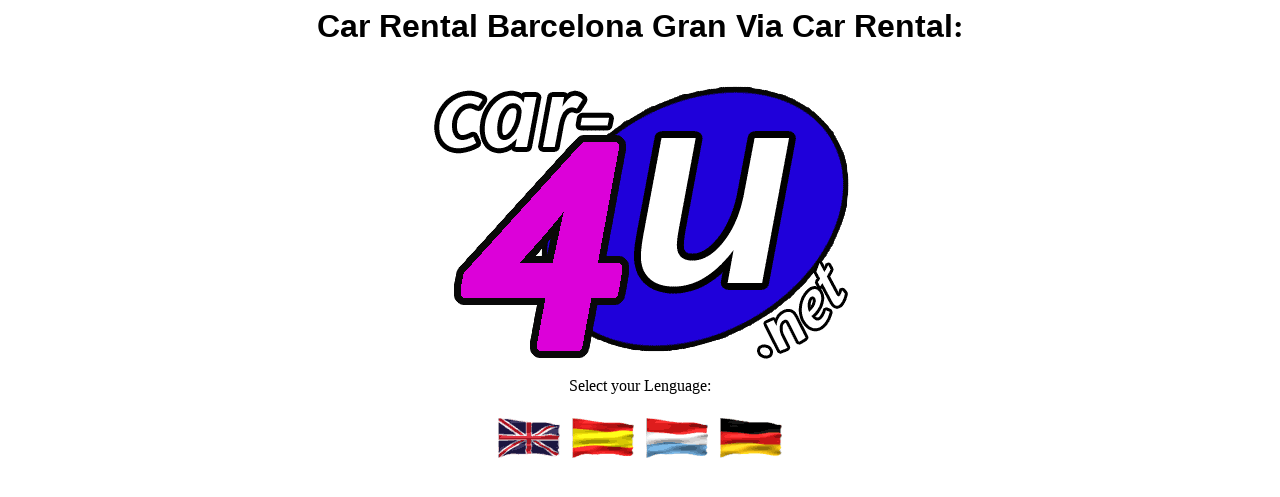

--- FILE ---
content_type: text/html
request_url: http://car-4u.net/index.cgi?Car-Rental&Barcelona-Gran-Via
body_size: 29421
content:
<html>

<head>
<title>Car Rental Barcelona Gran Via Car Rental Spain, Portugal, USA</title>
<meta name="Title" content="Car Rental Barcelona Gran Via Car Rental Spain, Portugal, USA">
<meta name="Subject" content="Car Rental Barcelona Gran Via Car Rental Spain, Portugal, USA">
<meta name="Description" content="Car Rental Barcelona Gran Via Car Rental Spain, Portugal, USA">
<meta name="Keywords" content="Car Rental,Barcelona Gran Via,Car Rental,Spain,Portugal,USA">
</head>

<body bgcolor=white>

<noscript>
  
<h1><font face="Verdana, Arial, Helvetica, sans-serif"><strong><font face="Arial, Helvetica, sans-serif">Car Rental 
  Barcelona Gran Via Car Rental</font></strong></font></h1>
<font face="Arial, Helvetica, sans-serif"><br>
<I><B>Barcelona Gran Via Car Rental Barcelona Gran Via</B></I> <I><B>Car Rental in Barcelona Gran Via</B></I> 
<I><B>Car Rental</B></I><b><i> at </i></b><strong>Barcelona Gran Via</strong>. We can 
assure you the <b><font color="variable(ctr)">best</font></b> handling of your 
enquiry and <I><B>Car Rental</B></I> reservation. We offer free Airport Service 
at <I><B>Barcelona Gran Via </B>With offices at <font color="variable(ctr)">Alicante, 
Valencia & Murcia Airports</font>, you don't have to worry about getting to your 
car or your car hire company's office... as we will deliver your car to you at 
these Airports!! </I>. delivery of Barcelona Gran Via cars at your hotel is included at 
most destinations. <I><B>Car Rental at Barcelona Gran Via</B></I> Easy and Secure online 
reservation system!. <I>The secret of our business is based on our high Car Rental 
sales volume at Barcelona Gran Via. We are proud of having the best Car Rental rates 
at Barcelona Gran Via that translate to an unrivalled benefit for our clients. <B>Barcelona Gran Via</B></I> 
<I><B>Car Rental </B>is All Included</I> (Tax, Unlimited Millage, Insurance, 
etc.) There are no tricks, but the continuous work on selecting the best <I><B>Car Rental</B></I> 
companies at <I><B>Barcelona Gran Via</B></I> and negotiating economic prices for all 
types of Car Rental cars in Barcelona Gran Via, from compact to luxury cars and minibuses, 
in exchange we offer our providers a high volume of car hire reservations.<br>
Take a look at our Car Rental offers at Barcelona Gran Via and you will find that once 
you make a Car Rental reservation with us it will not be the last.</font><br>
  </noscript>


<div align="center"> 
  <h1><font face="Verdana, Arial, Helvetica, sans-serif"><strong>Car Rental 
    Barcelona Gran Via Car Rental</strong></font>:</h1>
	
	  <noscript>
  <h2><font color="#99CC66"><a href="index.cgi?Autovermietung&Gerona-Airport"><font size="2">Barcelona Gran Via</font></a></font><font size="2"><a href="index.cgi?Mietwagen&Gerona-Airport"> 
    Car Rental &middot; <font color="#FF6600">Barcelona Gran Via Car Rental</font></a><a href="index.cgi?Autoverleih&Gerona-Airport"> 
    &middot; <font color="#9999FF"> Barcelona Gran Via Car Rental</font> &middot;</a><a href="index.cgi?Leihwagen&Gerona-Airport"><font color="#FFCC33">Barcelona Gran Via 
    Car Rental </font></a><a href="index.cgi?Car-Hire&Gerona-Airport">&middot;<font color="#33CC33"> 
    Barcelona Gran Via Car Rental</font></a><br>
	</font></h2>
   </noscript>
   
    <br>
    <a href="index.cgi?Car-Hire&Gerona-Airport"> <img src="images/car-4u.gif" width="419" height="277" border="0" alt="Barcelona Gran Via Car Rental Albacete Car Rental Alcala de Henares Car Rental Alcazar de San Juan Renfe Car Rental Alcorcon Car Rental Alcudia Car Rental Algeciras Car Rental Alicante Airport Alicante San Juan Car Rental Almeria Airport Car Rental Almu�ecar Car Rental Asturias Airport Car Rental Aviles Train Station Car Rental Badajoz Airport Car Rental Badajoz Downtown Barbera del Valles Car Rental Barcelona Airport Car Rental Barcelona Gran Via Car Rental Barcelona Train Station Sants Car Rental Benicarlo Car Rental Benidorm Car Rental Bilbao Airport Bilbao Renfe Car Rental Burgos Car Rental Caceres Car Rental Cadiz Rota Car Rental Cadiz Train Station Car Rental Cala D�or Car Rental Cala Millor Car Rental Cartagena Renfe Car Rental Castellon Renfe Ca�n Pastilla Car Rental Chiclana Car Rental Ciudad Real Renfe Car Rental Conil de la Frontera Car Rental Cordoba Train Station Car Rental Cornella de Llobregat Car Rental Cuenca Renfe Denia Car Rental Donosti Airport-San Sebastian Car Rental Ferrol Renfe Car Rental Figueras Car Rental Fuengirola Car Rental Fuenlabrada Car Rental Fuerteventura Airport Car Rental Gandia Gerona Airport (Costa Brava) Car Rental Gerona Renfe Car Rental Gibraltar Airport Car Rental Gijon Car Rental Granada Airport Car Rental Granada Train Station Car Rental Granada downtown Car Rental Granollers Huelva Isla Cristina Car Rental Huelva Renfe Car Rental Huelva-Isla Canela Car Rental Irun Car Rental Jaen Renfe Car Rental Javea Car Rental Jerez Airport Car Rental La Coruna Airport Car Rental La Coruna Centro La Manga Murcia Car Rental Lanzarote Airport Car Rental Las Palmas Airport Car Rental Las Rozas Car Rental Leganes Car Rental Leon Airport Car Rental Leon Renfe Car Rental Llanes Car Rental Lleida Train Station Lloret de Mar Car Rental Lugo Car Rental L�Estartit Car Rental Madrid Airport Car Rental Madrid Atocha Car Rental Madrid Chamartin Car Rental Madrid Tres Cantos Car Rental Majorca Airport Car Rental Malaga Airport Malaga Center Car Rental Malaga TrainStation Car Rental Mallorca Downtown Car Rental Manresa Car Rental Marbella Puerto Banus Car Rental Martorell Car Rental Matalascanas Car Rental Mojacar Car Rental Mondragon Moraira Car Rental Murcia Airport San Javier Car Rental Murcia Car Rental Nerja Car Rental Ourense Renfe Car Rental Oviedo Train Station Car Rental Palencia Car Rental Pamplona Airport Car Rental Pamplona Downtown Ponferrada Car Rental Pontevedra Renfe Car Rental Reus Airport Car Rental Roquestas de Mar Car Rental Rota Car Rental Sabadell Car Rental Salamanca Renfe Car Rental Salou Car Rental San Pedro de Alcantara San Sebastian Renfe Car Rental Santander Airport Car Rental Santander Train Station Car Rental Santiago Airport Car Rental Santiago de Compostela Renfe Car Rental Sevilla Airport Car Rental Sevilla Downtown Sitges Car Rental Soria Car Rental Sotogrande Car Rental Tarragona Airport Car Rental Tarragona Car Rental Tenerife North Airport Car Rental Tenerife South Airport Car Rental Terrasa Car Rental Torremolinos Torrevieja Car Rental Ubeda Car Rental Valencia Airport Car Rental Valencia Center Car Rental Valladolid Airport Car Rental Valladolid Renfe Car Rental Vigo Airport Car Rental Vigo Renfe Car Rental Vilanova i la Geltru Vitoria Airport Car Rental Vitoria Downtown Car Rental Zaragoza Airport Car Rental Zaragoza Train Station Car Rental Albufeira Car Rental Carboeiro Car Rental Faro Airport Car Rental Lisbon Airport Oporto Airport Car Rental Praia da Rocha Car Rental canarias Car Rental gran canaria Car Rental andalucia Car Rental baleares Car Rental costa blanca Car Rental costa del sol Car Rental Spain Car Rental Portugal Car Rental"> 
    </a>
   
     <noscript>
  <h2><font color="#99CC66" size="2"><a href="index.cgi?Autoverhuur&Gerona-Airport">Barcelona Gran Via 
    Car Rental</a></font> <font size="2"><a href="index.cgi?Rent-A-Car&Gerona-Airport">&middot; 
    <font color="#FF6600">Barcelona Gran Via Car Rental</font> &middot;</a><a href="index.cgi?Huurauto&Gerona-Airport"><font color="#9999FF">Barcelona Gran Via 
    Car Rental</font> &middot; <font color="#FFCC33">Barcelona Gran Via Car Rental</font></a><a href="index.cgi?Wagenverhuur&Gerona-Airport">&middot;<font color="#33CC33"> 
    Barcelona Gran Via Car Rental</font> &middot; <font color="#FF9933">Barcelona Gran Via Car Rental</font></a></font></h2>
	  </noscript>
	  
  <p>Select your Lenguage: </p>
  <table cellpadding="5">
    <tr> 
      <td><a href="frames_uk.html"><img src="images/uk.gif" width="62" height="40" border="0" alt="Car Rental Barcelona Gran Via Car Rental"></a></td>
      <td><a href="frames_es.html"><img src="images/es.gif" width="62" height="40" border="0" alt="Car Rental Barcelona Gran Via Car Rental"></a></td>
      <td><a href="frames_nl.html"><img src="images/nl.gif" width="62" height="40" border="0" alt="Car Rental Barcelona Gran Via Car Rental"></a></td>
      <td><a href="frames_ger.html"><img src="images/ger.gif" width="62" height="40" border="0" alt="Car Rental Barcelona Gran Via Car Rental"></a></td>
    </tr>
  </table>
  <h2>
    <noscript>
    <img src="http://www.booking-centre-online.com/cgi-bin/cookie/ccounter.cgi?mostrar&" height="1" width="1"> 
    </noscript>
  </h2>

   <noscript>
  <table width="100%" border="0" cellspacing="3" cellpadding="2" align="center">
    <tr bgcolor="#CC00CC"> 
      <td width="33%"><b>Costa Blanca Car Rental</b></td>
      <td width="33%"><b> Costa del Sol Car Rental</b></td>
      <td width="34%"><b> Costa Andaluza Car Rental</b></td>
    </tr>
    <tr> 
      <td rowspan="9" valign="top"> <p><a href="index.cgi?Car-Rental&Alicante-Airport">Airport 
          Car Rental Alicante</a><br>
          <a href="index.cgi?Car-Rental&Alicante-San-Juan">Alicante San 
          Juan Car Rental</a><br>
          <a href="index.cgi?Car-Rental&Benidorm">Benidorm Car Rental</a><br>
          <a href="index.cgi?Car-Rental&Castellon-Renfe">Renfe Car Rental 
          Castellon</a><br>
          <a href="index.cgi?Car-Rental&Denia">Denia Car Rental</a><br>
          <a href="index.cgi?Car-Rental&Gandia">Gandia Car Rental</a><br>
          <a href="index.cgi?Car-Rental&Javea">Javea Car Rental</a><br>
          <a href="index.cgi?Car-Rental&amp;La-Manga-del-Mar-Menor">La 
          Manga del Mar Menor Car Rental</a><br>
          <a href="index.cgi?Car-Rental&La Manga Murcia">La Manga Murcia 
          Car Rental</a><br>
          <a href="index.cgi?Car-Rental&Moraira">Moraira Car Rental</a><br>
          <a href="index.cgi?Car-Rental&Murcia">Murcia Car Rental</a><br>
          <a href="index.cgi?Car-Rental&Murcia-Airport">Airport Car Rental 
          Murcia</a><br>
          <a href="index.cgi?Car-Rental&San-Javier">Airport Car Rental 
          San Javier</a><br>
          <a href="index.cgi?Car-Rental&Torrevieja">Torrevieja Car Rental</a><br>
          <a href="index.cgi?Car-Rental&Valencia">Valencia Car Rental</a><br>
          <a href="index.cgi?Car-Rental&Valencia-Airport">Airport Car Rental 
          Valencia</a><br>
        </p>
        </td>
      <td rowspan="9" valign="top"> <a href="index.cgi?Car-Rental&Almu�ecar">Almu&ntilde;ecar 
        Car Rental</a><br>
        <a href="index.cgi?Car-Rental&Gibraltar">Gibraltar Car Rental</a><br>
        <a href="index.cgi?Car-Rental&Gibraltar-Airport">Airport Car Rental 
        Gibraltar</a><br>
        <a href="index.cgi?Car-Rental&Malaga">Malaga Car Rental</a><br>
        <a href="index.cgi?Car-Rental&Malaga-Airport">Airport Car Rental 
        Malaga</a><br>
        <a href="index.cgi?Car-Rental&Malaga-Centro">Downtown Car Rental 
        Malaga</a><br>
        <a href="index.cgi?Car-Rental&Malaga-Renfe">Renfe Car Rental 
        Malaga</a><br>
        <a href="index.cgi?Car-Rental&Marbella">Marbella Car Rental</a><br>
        <a href="index.cgi?Car-Rental&Nerja">Nerja Car Rental</a> <br>
        <a href="index.cgi?Car-Rental&Puerto-Banus">Puerto Banus Car Rental</a><br>
        <a href="index.cgi?Car-Rental&Torremolinos">Torremolinos Car Rental</a><br> 
      </td>
      <td rowspan="9" valign="top"><p><a href="index.cgi?Car-Rental&Algeciras">Algeciras 
          Car Rental</a><br>
          <a href="index.cgi?Car-Rental&Almeria">Almeria Car Rental</a><br>
          <a href="index.cgi?Car-Rental&Almeria-Airport">Airport Car Rental 
          Almeria</a><br>
          <a href="index.cgi?Car-Rental&Cadiz-Rota">Cadiz Rota Car Rental</a><br>
          <a href="index.cgi?Car-Rental&Cadiz-Renfe">Renfe Car Rental 
          Cadiz</a><br>
          <a href="index.cgi?Car-Rental&Chiclana">Chiclana Car Rental</a><br>
          <a href="index.cgi?Car-Rental&Fuengirola">Fuengirola Car Rental</a><br>
          <a href="index.cgi?Car-Rental&Huelva">Huelva Car Rental</a><br>
          <a href="index.cgi?Car-Rental&Huelva-Isla-Cristina">Huelva Isla 
          Cristina Car Rental</a><br>
          <a href="index.cgi?Car-Rental&Huelva-Renfe">Renfe Car Rental 
          Huelva</a><br>
          <a href="index.cgi?Car-Rental&Huelva-Isla-Canela">Huelva Isla 
          Canela Car Rental</a><br>
          <a href="index.cgi?Car-Rental&Jerez-de-la-Frontera">Jerez de 
          la Frontera Car Rental</a><br>
          <a href="index.cgi?Car-Rental&Jerez-Airport">Airport Car Rental 
          Jerez</a><br>
          <a href="index.cgi?Car-Rental&Matalasca�as">Matalasca�as Car Rental</a><br>
          <a href="index.cgi?Car-Rental&Rota">Rota Car Rental</a><br>
          <a href="index.cgi?Car-Rental&Roquestas-de-Mar">Roquestas de 
          Mar Car Rental</a><br>
          <a href="index.cgi?Car-Rental&Sotogrande">Sotogrande Car Rental</a><br>
        </p>
        </td>
    </tr>
    <tr> </tr>
    <tr> </tr>
    <tr> </tr>
    <tr> </tr>
    <tr> </tr>
    <tr> </tr>
    <tr> </tr>
    <tr> </tr>
    <tr bgcolor="#CC00CC"> 
      <td width="33%"><b>Car Rental Costa Brava</b></td>
      <td width="33%"><b>Car Rental Balearic Islands</b></td>
      <td width="34%"><b>Car Rental Canary Islands</b></td>
    </tr>
    <tr> 
      <td valign="top"><a href="index.cgi?Car-Rental&Barcelona">Barcelona</a><br> 
        <a href="index.cgi?Car-Rental&Barcelona-Airport">Barcelona Airport</a><br> 
        <a href="index.cgi?Car-Rental&Barcelona-Gran-Via">Barcelona Gran 
        Via</a><br> <a href="index.cgi?Car-Rental&Barcelona-Renfe-Sants">Barcelona 
        Renfe Sants</a><br> <a href="index.cgi?Car-Rental&Gerona">Gerona</a><br> 
        <a href="index.cgi?Car-Rental&Gerona-Airport">Gerona Airport</a><br> 
        <a href="index.cgi?Car-Rental&Gerona-Renfe">Gerona Renfe</a><br> 
        <a href="index.cgi?Car-Rental&Reus">Reus</a><br> <a href="index.cgi?Car-Rental&Reus-Airport">Reus 
        Airport</a><br> <a href="index.cgi?Car-Rental&Salou">Salou</a><br> 
        <a href="index.cgi?Car-Rental&Sitges">Sitges</a><br> <a href="index.cgi?Car-Rental&Tarragona-Airport">Tarragona 
        Airport</a><br> <a href="index.cgi?Car-Rental&Tarragona">Tarragona</a><br> 
        <a href="index.cgi?Car-Rental&Terrasa">Terrasa</a><br> </td>
      <td valign="top"><a href="index.cgi?Car-Rental&Mallorca">Mallorca</a><br> 
        <a href="index.cgi?Car-Rental&Mallorca-Airport">Mallorca Airport</a><br>
        <a href="index.cgi?Car-Rental&Cala-De-or">Cala Dor</a><br> <a href="index.cgi?Car-Rental&Cala-Millor">Cala 
        Millor</a><br>
        <a href="index.cgi?Car-Rental&Can-Pastilla">Can Pastilla</a><br> <br> </td>
      <td valign="top"><a href="index.cgi?Car-Rental&Tenerife">Tenerife</a><br> 
        <a href="index.cgi?Car-Rental&Tenerife-Norte-Airport">Tenerife 
        Norte Airport</a><br> <a href="index.cgi?Car-Rental&Tenerife-Sur-Airport">Tenerife 
        Sur Airport</a><br> <a href="index.cgi?Car-Rental&Lanzarote">Lanzarote</a><br> 
        <a href="index.cgi?Car-Rental&Lanzarote-Airport">Lanzarote Airport</a><br> 
        <a href="index.cgi?Car-Rental&Las-Palmas-Airport">Las Palmas 
        Airport</a><br> <a href="index.cgi?Car-Rental&Fuerteventura">Fuerteventura</a><br> 
        <a href="index.cgi?Car-Rental&Fuerteventura-Airport">Fuerteventura 
        Airport</a><br> <a href="index.cgi?Car-Rental&Gran-Canaria">Gran 
        Canaria</a><br> </td>
    </tr>
    <tr bgcolor="#CC00CC"> 
      <td><b> Mainland (Spain) Car Rental</b></td>
      <td><b>Mainland (Spain) Car Rental </b></td>
      <td><b> Portugal Car Rental</b></td>
    </tr>
    <tr> 
      <td rowspan="11" valign="top"><a href="index.cgi?Car-Rental&Aguilas">Aguilas 
        Car Rental</a><br>
        <a href="index.cgi?Car-Rental&Albacete">Albacete Car Rental</a><br>
        <a href="index.cgi?Car-Rental&Alcala-de-Henares">Alcala de Henares 
        Car Rental</a><br>
        <a href="index.cgi?Car-Rental&Alcazar-de-San-Juan-Renfe">Renfe 
        Car Rental Alcazar de San Juan</a><br>
        <a href="index.cgi?Car-Rental&Alcorcon">Alcorcon Car Rental</a><br>
        <a href="index.cgi?Car-Rental&Asturias-Airport">Airport Car Rental 
        Asturias</a><br>
        <a href="index.cgi?Car-Rental&Aviles-Renfe">Renfe Car Rental 
        Aviles</a><br>
        <a href="index.cgi?Car-Rental&Badajoz">Badajoz Car Rental</a><br>
        <a href="index.cgi?Car-Rental&Badajoz-Airport">Airport Car Rental 
        Badajoz</a><br>
        <a href="index.cgi?Car-Rental&Badajoz-Centro">Downtown Car Rental 
        Badajoz</a><br>
        <a href="index.cgi?Car-Rental&Barbera-del-Valles">Barbera del Valles 
        Car Rental</a><br>
        <a href="index.cgi?Car-Rental&Benicarlo">Benicarlo Car Rental</a><br>
        <a href="index.cgi?Car-Rental&Bilbao">Bilbao Car Rental</a><br>
        <a href="index.cgi?Car-Rental&Bilbao-Airport">Airport Car Rental 
        Bilbao</a><br>
        <a href="index.cgi?Car-Rental&Bilbao-Renfe">Renfe Car Rental 
        Bilbao</a><br>
        <a href="index.cgi?Car-Rental&Burgos">Burgos Car Rental</a><br>
        <a href="index.cgi?Car-Rental&Caceres">Caceres Car Rental</a><br>
        <a href="index.cgi?Car-Rental&Cartagena-Renfe">Renfe Car Rental 
        Cartagena</a><br>
        <a href="index.cgi?Car-Rental&Ciudad-Real-Renfe">Renfe Car Rental 
        Ciudad Real</a><br>
        <a href="index.cgi?Car-Rental&Conil-de-la-Frontera">Conil de la 
        Frontera Car Rental</a><br>
        <a href="index.cgi?Car-Rental&Cordoba-Renfe">Renfe Car Rental 
        Cordoba</a><br>
        <a href="index.cgi?Car-Rental&Cornella-de-Llobregat">Cornella de 
        Llobregat Car Rental</a><br>
        <a href="index.cgi?Car-Rental&Cuenca-Renfe">Renfe Car Rental 
        Cuenca</a><br>
        <a href="index.cgi?Car-Rental&Donosti-Airport-San-Sebastian">Donosti 
        Airport Car Rental San Sebastian</a><br>
        <a href="index.cgi?Car-Rental&Ferrol-Renfe">Renfe Car Rental 
        Ferrol</a><br>
        <a href="index.cgi?Car-Rental&Figueras">Figueras Car Rental</a><br>
        <a href="index.cgi?Car-Rental&Fuenlabrada">Fuenlabrada Car Rental</a><br>
        <a href="index.cgi?Car-Rental&Gijon">Gijon Car Rental</a><br>
        <a href="index.cgi?Car-Rental&Granada-Airport">Airport Car Rental 
        Granada</a><br>
        <a href="index.cgi?Car-Rental&Granada-Renfe">Renfe Car Rental 
        Granada</a><br>
        <a href="index.cgi?Car-Rental&Granada">Downtown Car Rental Granada</a><br>
        <a href="index.cgi?Car-Rental&Granollers">Granollers Car Rental</a><br>
        <a href="index.cgi?Car-Rental&Irun">Irun Car Rental</a><br>
        <a href="index.cgi?Car-Rental&Jaen-Renfe">Renfe Car Rental Jaen</a><br>
        <a href="index.cgi?Car-Rental&La-Coru%96a-Airport">Airport 
        Car Rental La Coru&ntilde;a</a><br>
        <a href="index.cgi?Car-Rental&La-Coru%96a">La Coru&ntilde;a 
        Car Rental</a><br>
        <a href="index.cgi?Car-Rental&Las-Rozas">Las Rozas Car Rental</a><br>
        <a href="index.cgi?Car-Rental&Leganes">Leganes Car Rental</a><br>
        <a href="index.cgi?Car-Rental&Leon-Airport">Airport Car Rental 
        Leon</a><br>
        <a href="index.cgi?Car-Rental&Leon-Renfe">Renfe Car Rental Leon</a><br>
        <a href="index.cgi?Car-Rental&Llanes">Llanes Car Rental</a><br> 
        <br> </td>
      <td rowspan="11" valign="top"> <a href="index.cgi?Car-Rental&Lleida-Renfe">Renfe 
        Car Rental Lleida</a><br>
        <a href="index.cgi?Car-Rental&Lloret-de-Mar">Lloret de Mar Car Rental</a><br>
        <a href="index.cgi?Car-Rental&Lugo">Lugo Car Rental</a><br>
        <a href="index.cgi?Car-Rental&L-Estartit">Estartit Car Rental</a><br>
        <a href="index.cgi?Car-Rental&Madrid">Madrid Car Rental</a><br>
        <a href="index.cgi?Car-Rental&Madrid-Airport">Airport Car Rental 
        Madrid</a><br>
        <a href="index.cgi?Car-Rental&Madrid-Atocha">Madrid Atocha Car Rental</a><br>
        <a href="index.cgi?Car-Rental&Madrid-Chamartin">Madrid Chamartin 
        Car Rental</a><br>
        <a href="index.cgi?Car-Rental&Madrid-Tres-Cantos">Madrid Tres Cantos 
        Car Rental</a><br>
        <a href="index.cgi?Car-Rental&Manresa">Manresa Car Rental</a><br>
        <a href="index.cgi?Car-Rental&Martorell">Martorell Car Rental</a><br>
        <a href="index.cgi?Car-Rental&Mojacar">Mojacar Car Rental</a><br>
        <a href="index.cgi?Car-Rental&Mondragon">Mondragon Car Rental</a><br>
        <a href="index.cgi?Car-Rental&Ourense-Renfe">Renfe Car Rental 
        Ourense</a><br>
        <a href="index.cgi?Car-Rental&Oviedo-Renfe">Renfe Car Rental 
        Oviedo</a><br>
        <a href="index.cgi?Car-Rental&Palencia">Palencia Car Rental</a><br>
        <a href="index.cgi?Car-Rental&Pamplona-Airport">Airport Car Rental 
        Pamplona</a><br>
        <a href="index.cgi?Car-Rental&Pamplona">Pamplona Car Rental</a><br>
        <a href="index.cgi?Car-Rental&Ponferrada">Ponferrada Car Rental</a><br>
        <a href="index.cgi?Car-Rental&Pontevedra-Renfe">Renfe Car Rental 
        Pontevedra</a><br>
        <a href="index.cgi?Car-Rental&Sabadell">Sabadell Car Rental</a><br>
        <a href="index.cgi?Car-Rental&Salamanca-Renfe">Renfe Car Rental 
        Salamanca</a><br>
        <a href="index.cgi?Car-Rental&San-Pedro-de-Alcantara">San Pedro 
        de Alcantara Car Rental</a><br>
        <a href="index.cgi?Car-Rental&San-Sebastian-Renfe">Renfe Car Rental 
        San Sebastian</a><br>
        <a href="index.cgi?Car-Rental&Santander-Airport">Airport Car Rental 
        Santander</a><br>
        <a href="index.cgi?Car-Rental&Santander-Renfe">Renfe Car Rental 
        Santander</a><br>
        <a href="index.cgi?Car-Rental&Santiago-Airport">Airport Car Rental 
        Santiago</a><br>
        <a href="index.cgi?Car-Rental&Santiago-de-Compostela-Renfe">Renfe 
        Car Rental Santiago de Compostela</a><br>
        <a href="index.cgi?Car-Rental&Sevilla">Sevilla Car Rental</a><br>
        <a href="index.cgi?Car-Rental&Sevilla-Airport">Airport Car Rental 
        Sevilla</a><br>
        <a href="index.cgi?Car-Rental&Soria">Soria Car Rental</a><br>
        <a href="index.cgi?Car-Rental&Ubeda">Ubeda Car Rental</a><br>
        <a href="index.cgi?Car-Rental&Valladolid-Airport">Airport Car Rental 
        Valladolid</a><br>
        <a href="index.cgi?Car-Rental&Valladolid-Renfe">Renfe Car Rental 
        Valladolid</a><br>
        <a href="index.cgi?Car-Rental&Vigo-Airport">Airport Car Rental 
        Vigo</a><br>
        <a href="index.cgi?Car-Rental&Vigo-Renfe">Renfe Car Rental Vigo</a><br>
        <a href="index.cgi?Car-Rental&Vilanova-i-la-Geltru">Vilanova i 
        la Geltru Car Rental</a><br>
        <a href="index.cgi?Car-Rental&Vitoria-Airport">Airport Car Rental 
        Vitoria</a><br>
        <a href="index.cgi?Car-Rental&Vitoria">Vitoria Car Rental</a><br>
        <a href="index.cgi?Car-Rental&Zaragoza-Airport">Airport Car Rental 
        Zaragoza</a><br>
        <a href="index.cgi?Car-Rental&Zaragoza-Renfe">Renfe Car Rental 
        Zaragoza</a><br> 
      </td>
      <td rowspan="11" valign="top"> <a href="index.cgi?Car-Rental&Albufeira">Albufeira 
        Car Rental</a><br>
        <a href="index.cgi?Car-Rental&Carboeiro">Carboeiro Car Rental</a><br>
        <a href="index.cgi?Car-Rental&Faro-Airport">Airport Car Rental 
        Faro</a><br>
        <a href="index.cgi?Car-Rental&Lisboa-Airport">Airport Car Rental 
        Lisboa</a><br>
        <a href="index.cgi?Car-Rental&Oporto-Airport">Airport Car Rental 
        Oporto</a><br>
        <a href="index.cgi?Car-Rental&Praia-da-Rocha">Praia da Rocha Car Rental</a><br> </td>
    </tr>
    <tr></tr>
  </table>
  <p class=reserva><font color="#99CC66"><a href="index.cgi?Autoverhuur&Gerona-Airport">Barcelona Gran Via 
    Car Rental</a></font> <a href="index.cgi?Rent-A-Car&Gerona-Airport">&middot; 
    <font color="#FF6600">Barcelona Gran Via Car Rental</font> &middot;</a><a href="index.cgi?Huurauto&Gerona-Airport"><font color="#9999FF">Barcelona Gran Via 
    Car Rental</font> &middot; <font color="#FFCC33">Barcelona Gran Via Car Rental</font></a><a href="index.cgi?Wagenverhuur&Gerona-Airport">&middot;<font color="#33CC33"> 
    Barcelona Gran Via Car Rental</font> &middot; <font color="#FF9933">Barcelona Gran Via Car Rental</font></a><br>
    <br>
    <a href="index.cgi?Car-Hire&Gerona-Airport"> <img src="images/car-4u.gif" width="419" height="277" border="0" alt="Barcelona Gran Via Car Rental Albacete Car Rental Alcala de Henares Car Rental Alcazar de San Juan Renfe Car Rental Alcorcon Car Rental Alcudia Car Rental Algeciras Car Rental Alicante Airport Alicante San Juan Car Rental Almeria Airport Car Rental Almu�ecar Car Rental Asturias Airport Car Rental Aviles Train Station Car Rental Badajoz Airport Car Rental Badajoz Downtown Barbera del Valles Car Rental Barcelona Airport Car Rental Barcelona Gran Via Car Rental Barcelona Train Station Sants Car Rental Benicarlo Car Rental Benidorm Car Rental Bilbao Airport Bilbao Renfe Car Rental Burgos Car Rental Caceres Car Rental Cadiz Rota Car Rental Cadiz Train Station Car Rental Cala D�or Car Rental Cala Millor Car Rental Cartagena Renfe Car Rental Castellon Renfe Ca�n Pastilla Car Rental Chiclana Car Rental Ciudad Real Renfe Car Rental Conil de la Frontera Car Rental Cordoba Train Station Car Rental Cornella de Llobregat Car Rental Cuenca Renfe Denia Car Rental Donosti Airport-San Sebastian Car Rental Ferrol Renfe Car Rental Figueras Car Rental Fuengirola Car Rental Fuenlabrada Car Rental Fuerteventura Airport Car Rental Gandia Gerona Airport (Costa Brava) Car Rental Gerona Renfe Car Rental Gibraltar Airport Car Rental Gijon Car Rental Granada Airport Car Rental Granada Train Station Car Rental Granada downtown Car Rental Granollers Huelva Isla Cristina Car Rental Huelva Renfe Car Rental Huelva-Isla Canela Car Rental Irun Car Rental Jaen Renfe Car Rental Javea Car Rental Jerez Airport Car Rental La Coruna Airport Car Rental La Coruna Centro La Manga Murcia Car Rental Lanzarote Airport Car Rental Las Palmas Airport Car Rental Las Rozas Car Rental Leganes Car Rental Leon Airport Car Rental Leon Renfe Car Rental Llanes Car Rental Lleida Train Station Lloret de Mar Car Rental Lugo Car Rental L�Estartit Car Rental Madrid Airport Car Rental Madrid Atocha Car Rental Madrid Chamartin Car Rental Madrid Tres Cantos Car Rental Majorca Airport Car Rental Malaga Airport Malaga Center Car Rental Malaga TrainStation Car Rental Mallorca Downtown Car Rental Manresa Car Rental Marbella Puerto Banus Car Rental Martorell Car Rental Matalascanas Car Rental Mojacar Car Rental Mondragon Moraira Car Rental Murcia Airport San Javier Car Rental Murcia Car Rental Nerja Car Rental Ourense Renfe Car Rental Oviedo Train Station Car Rental Palencia Car Rental Pamplona Airport Car Rental Pamplona Downtown Ponferrada Car Rental Pontevedra Renfe Car Rental Reus Airport Car Rental Roquestas de Mar Car Rental Rota Car Rental Sabadell Car Rental Salamanca Renfe Car Rental Salou Car Rental San Pedro de Alcantara San Sebastian Renfe Car Rental Santander Airport Car Rental Santander Train Station Car Rental Santiago Airport Car Rental Santiago de Compostela Renfe Car Rental Sevilla Airport Car Rental Sevilla Downtown Sitges Car Rental Soria Car Rental Sotogrande Car Rental Tarragona Airport Car Rental Tarragona Car Rental Tenerife North Airport Car Rental Tenerife South Airport Car Rental Terrasa Car Rental Torremolinos Torrevieja Car Rental Ubeda Car Rental Valencia Airport Car Rental Valencia Center Car Rental Valladolid Airport Car Rental Valladolid Renfe Car Rental Vigo Airport Car Rental Vigo Renfe Car Rental Vilanova i la Geltru Vitoria Airport Car Rental Vitoria Downtown Car Rental Zaragoza Airport Car Rental Zaragoza Train Station Car Rental Albufeira Car Rental Carboeiro Car Rental Faro Airport Car Rental Lisbon Airport Oporto Airport Car Rental Praia da Rocha Car Rental canarias Car Rental gran canaria Car Rental andalucia Car Rental baleares Car Rental costa blanca Car Rental costa del sol Car Rental Spain Car Rental Portugal Car Rental"> 
    </a><br>
    <font color="#99CC66"><a href="index.cgi?Autovermietung&Gerona-Airport">Barcelona Gran Via</a></font><a href="index.cgi?Mietwagen&Gerona-Airport"> 
    Car Rental &middot; <font color="#FF6600">Barcelona Gran Via Car Rental</font></a><a href="index.cgi?Autoverleih&Gerona-Airport"> 
    &middot; <font color="#9999FF"> Barcelona Gran Via Car Rental</font> &middot;</a><a href="index.cgi?Leihwagen&Gerona-Airport"><font color="#FFCC33">Barcelona Gran Via 
    Car Rental </font></a><a href="index.cgi?Car-Hire&Gerona-Airport">&middot;<font color="#33CC33"> 
    Barcelona Gran Via Car Rental</font></a></p>	
</noscript>
	   
  <h2>
    <script language="JavaScript">
                      <!--
                              document.write("<IMG SRC=\"http://www.booking-centre-online.com/cgi-bin/cookie/ccounter.cgi?mostrar&");
                              document.write(document.referrer);
                              document.write("\" HEIGHT=1 WIDTH=1>");
                      // -->
                      </script>
  </h2>
</div>
</body>

</html>
